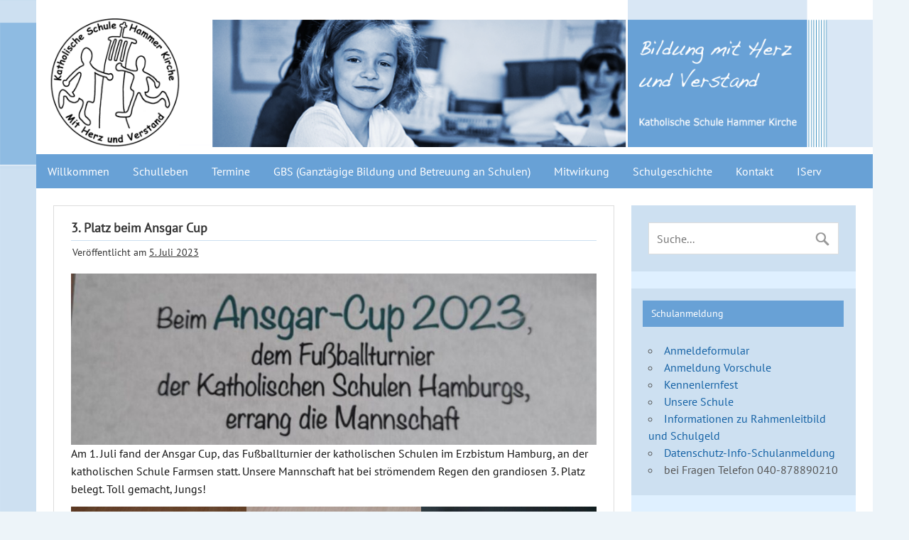

--- FILE ---
content_type: text/html; charset=UTF-8
request_url: https://www.schule-hammer-kirche.de/3-platz-beim-ansgar-cup/
body_size: 15321
content:
<!DOCTYPE html><!-- HTML 5 -->
<html lang="de">

<head>
<meta charset="UTF-8" />
<meta name="viewport" content="width=device-width, initial-scale=1">
<title>3. Platz beim Ansgar Cup | Katholische Schule Hammer Kirche</title>
<link rel="profile" href="http://gmpg.org/xfn/11" />
<link rel="pingback" href="https://schule5.katholischer-schulverband-hamburg.de/xmlrpc.php" />

<!--[if lt IE 9]>
<script src="https://schule5.katholischer-schulverband-hamburg.de/wp-content/themes/zeedynamicpro/js/html5.js" type="text/javascript"></script>
<![endif]-->
<meta name='robots' content='max-image-preview:large' />
	<style>img:is([sizes="auto" i], [sizes^="auto," i]) { contain-intrinsic-size: 3000px 1500px }</style>
	<link rel='dns-prefetch' href='//schule5.katholischer-schulverband-hamburg.de' />
<link rel='dns-prefetch' href='//stats.wp.com' />
<link rel='dns-prefetch' href='//v0.wordpress.com' />
<link rel="alternate" type="application/rss+xml" title="Katholische Schule Hammer Kirche &raquo; Feed" href="https://schule5.katholischer-schulverband-hamburg.de/feed/" />
<link rel="alternate" type="application/rss+xml" title="Katholische Schule Hammer Kirche &raquo; Kommentar-Feed" href="https://schule5.katholischer-schulverband-hamburg.de/comments/feed/" />
<link rel="alternate" type="text/calendar" title="Katholische Schule Hammer Kirche &raquo; iCal Feed" href="https://schule5.katholischer-schulverband-hamburg.de/veranstaltungen/?ical=1" />
<link rel="alternate" type="application/rss+xml" title="Katholische Schule Hammer Kirche &raquo; 3. Platz beim Ansgar Cup Kommentar-Feed" href="https://schule5.katholischer-schulverband-hamburg.de/3-platz-beim-ansgar-cup/feed/" />
<script type="text/javascript">
/* <![CDATA[ */
window._wpemojiSettings = {"baseUrl":"https:\/\/s.w.org\/images\/core\/emoji\/16.0.1\/72x72\/","ext":".png","svgUrl":"https:\/\/s.w.org\/images\/core\/emoji\/16.0.1\/svg\/","svgExt":".svg","source":{"concatemoji":"https:\/\/schule5.katholischer-schulverband-hamburg.de\/wp-includes\/js\/wp-emoji-release.min.js"}};
/*! This file is auto-generated */
!function(s,n){var o,i,e;function c(e){try{var t={supportTests:e,timestamp:(new Date).valueOf()};sessionStorage.setItem(o,JSON.stringify(t))}catch(e){}}function p(e,t,n){e.clearRect(0,0,e.canvas.width,e.canvas.height),e.fillText(t,0,0);var t=new Uint32Array(e.getImageData(0,0,e.canvas.width,e.canvas.height).data),a=(e.clearRect(0,0,e.canvas.width,e.canvas.height),e.fillText(n,0,0),new Uint32Array(e.getImageData(0,0,e.canvas.width,e.canvas.height).data));return t.every(function(e,t){return e===a[t]})}function u(e,t){e.clearRect(0,0,e.canvas.width,e.canvas.height),e.fillText(t,0,0);for(var n=e.getImageData(16,16,1,1),a=0;a<n.data.length;a++)if(0!==n.data[a])return!1;return!0}function f(e,t,n,a){switch(t){case"flag":return n(e,"\ud83c\udff3\ufe0f\u200d\u26a7\ufe0f","\ud83c\udff3\ufe0f\u200b\u26a7\ufe0f")?!1:!n(e,"\ud83c\udde8\ud83c\uddf6","\ud83c\udde8\u200b\ud83c\uddf6")&&!n(e,"\ud83c\udff4\udb40\udc67\udb40\udc62\udb40\udc65\udb40\udc6e\udb40\udc67\udb40\udc7f","\ud83c\udff4\u200b\udb40\udc67\u200b\udb40\udc62\u200b\udb40\udc65\u200b\udb40\udc6e\u200b\udb40\udc67\u200b\udb40\udc7f");case"emoji":return!a(e,"\ud83e\udedf")}return!1}function g(e,t,n,a){var r="undefined"!=typeof WorkerGlobalScope&&self instanceof WorkerGlobalScope?new OffscreenCanvas(300,150):s.createElement("canvas"),o=r.getContext("2d",{willReadFrequently:!0}),i=(o.textBaseline="top",o.font="600 32px Arial",{});return e.forEach(function(e){i[e]=t(o,e,n,a)}),i}function t(e){var t=s.createElement("script");t.src=e,t.defer=!0,s.head.appendChild(t)}"undefined"!=typeof Promise&&(o="wpEmojiSettingsSupports",i=["flag","emoji"],n.supports={everything:!0,everythingExceptFlag:!0},e=new Promise(function(e){s.addEventListener("DOMContentLoaded",e,{once:!0})}),new Promise(function(t){var n=function(){try{var e=JSON.parse(sessionStorage.getItem(o));if("object"==typeof e&&"number"==typeof e.timestamp&&(new Date).valueOf()<e.timestamp+604800&&"object"==typeof e.supportTests)return e.supportTests}catch(e){}return null}();if(!n){if("undefined"!=typeof Worker&&"undefined"!=typeof OffscreenCanvas&&"undefined"!=typeof URL&&URL.createObjectURL&&"undefined"!=typeof Blob)try{var e="postMessage("+g.toString()+"("+[JSON.stringify(i),f.toString(),p.toString(),u.toString()].join(",")+"));",a=new Blob([e],{type:"text/javascript"}),r=new Worker(URL.createObjectURL(a),{name:"wpTestEmojiSupports"});return void(r.onmessage=function(e){c(n=e.data),r.terminate(),t(n)})}catch(e){}c(n=g(i,f,p,u))}t(n)}).then(function(e){for(var t in e)n.supports[t]=e[t],n.supports.everything=n.supports.everything&&n.supports[t],"flag"!==t&&(n.supports.everythingExceptFlag=n.supports.everythingExceptFlag&&n.supports[t]);n.supports.everythingExceptFlag=n.supports.everythingExceptFlag&&!n.supports.flag,n.DOMReady=!1,n.readyCallback=function(){n.DOMReady=!0}}).then(function(){return e}).then(function(){var e;n.supports.everything||(n.readyCallback(),(e=n.source||{}).concatemoji?t(e.concatemoji):e.wpemoji&&e.twemoji&&(t(e.twemoji),t(e.wpemoji)))}))}((window,document),window._wpemojiSettings);
/* ]]> */
</script>
<style id='wp-emoji-styles-inline-css' type='text/css'>

	img.wp-smiley, img.emoji {
		display: inline !important;
		border: none !important;
		box-shadow: none !important;
		height: 1em !important;
		width: 1em !important;
		margin: 0 0.07em !important;
		vertical-align: -0.1em !important;
		background: none !important;
		padding: 0 !important;
	}
</style>
<link rel='stylesheet' id='wp-block-library-css' href='https://schule5.katholischer-schulverband-hamburg.de/wp-includes/css/dist/block-library/style.min.css' type='text/css' media='all' />
<style id='classic-theme-styles-inline-css' type='text/css'>
/*! This file is auto-generated */
.wp-block-button__link{color:#fff;background-color:#32373c;border-radius:9999px;box-shadow:none;text-decoration:none;padding:calc(.667em + 2px) calc(1.333em + 2px);font-size:1.125em}.wp-block-file__button{background:#32373c;color:#fff;text-decoration:none}
</style>
<link rel='stylesheet' id='mediaelement-css' href='https://schule5.katholischer-schulverband-hamburg.de/wp-includes/js/mediaelement/mediaelementplayer-legacy.min.css' type='text/css' media='all' />
<link rel='stylesheet' id='wp-mediaelement-css' href='https://schule5.katholischer-schulverband-hamburg.de/wp-includes/js/mediaelement/wp-mediaelement.min.css' type='text/css' media='all' />
<style id='jetpack-sharing-buttons-style-inline-css' type='text/css'>
.jetpack-sharing-buttons__services-list{display:flex;flex-direction:row;flex-wrap:wrap;gap:0;list-style-type:none;margin:5px;padding:0}.jetpack-sharing-buttons__services-list.has-small-icon-size{font-size:12px}.jetpack-sharing-buttons__services-list.has-normal-icon-size{font-size:16px}.jetpack-sharing-buttons__services-list.has-large-icon-size{font-size:24px}.jetpack-sharing-buttons__services-list.has-huge-icon-size{font-size:36px}@media print{.jetpack-sharing-buttons__services-list{display:none!important}}.editor-styles-wrapper .wp-block-jetpack-sharing-buttons{gap:0;padding-inline-start:0}ul.jetpack-sharing-buttons__services-list.has-background{padding:1.25em 2.375em}
</style>
<style id='global-styles-inline-css' type='text/css'>
:root{--wp--preset--aspect-ratio--square: 1;--wp--preset--aspect-ratio--4-3: 4/3;--wp--preset--aspect-ratio--3-4: 3/4;--wp--preset--aspect-ratio--3-2: 3/2;--wp--preset--aspect-ratio--2-3: 2/3;--wp--preset--aspect-ratio--16-9: 16/9;--wp--preset--aspect-ratio--9-16: 9/16;--wp--preset--color--black: #000000;--wp--preset--color--cyan-bluish-gray: #abb8c3;--wp--preset--color--white: #ffffff;--wp--preset--color--pale-pink: #f78da7;--wp--preset--color--vivid-red: #cf2e2e;--wp--preset--color--luminous-vivid-orange: #ff6900;--wp--preset--color--luminous-vivid-amber: #fcb900;--wp--preset--color--light-green-cyan: #7bdcb5;--wp--preset--color--vivid-green-cyan: #00d084;--wp--preset--color--pale-cyan-blue: #8ed1fc;--wp--preset--color--vivid-cyan-blue: #0693e3;--wp--preset--color--vivid-purple: #9b51e0;--wp--preset--gradient--vivid-cyan-blue-to-vivid-purple: linear-gradient(135deg,rgba(6,147,227,1) 0%,rgb(155,81,224) 100%);--wp--preset--gradient--light-green-cyan-to-vivid-green-cyan: linear-gradient(135deg,rgb(122,220,180) 0%,rgb(0,208,130) 100%);--wp--preset--gradient--luminous-vivid-amber-to-luminous-vivid-orange: linear-gradient(135deg,rgba(252,185,0,1) 0%,rgba(255,105,0,1) 100%);--wp--preset--gradient--luminous-vivid-orange-to-vivid-red: linear-gradient(135deg,rgba(255,105,0,1) 0%,rgb(207,46,46) 100%);--wp--preset--gradient--very-light-gray-to-cyan-bluish-gray: linear-gradient(135deg,rgb(238,238,238) 0%,rgb(169,184,195) 100%);--wp--preset--gradient--cool-to-warm-spectrum: linear-gradient(135deg,rgb(74,234,220) 0%,rgb(151,120,209) 20%,rgb(207,42,186) 40%,rgb(238,44,130) 60%,rgb(251,105,98) 80%,rgb(254,248,76) 100%);--wp--preset--gradient--blush-light-purple: linear-gradient(135deg,rgb(255,206,236) 0%,rgb(152,150,240) 100%);--wp--preset--gradient--blush-bordeaux: linear-gradient(135deg,rgb(254,205,165) 0%,rgb(254,45,45) 50%,rgb(107,0,62) 100%);--wp--preset--gradient--luminous-dusk: linear-gradient(135deg,rgb(255,203,112) 0%,rgb(199,81,192) 50%,rgb(65,88,208) 100%);--wp--preset--gradient--pale-ocean: linear-gradient(135deg,rgb(255,245,203) 0%,rgb(182,227,212) 50%,rgb(51,167,181) 100%);--wp--preset--gradient--electric-grass: linear-gradient(135deg,rgb(202,248,128) 0%,rgb(113,206,126) 100%);--wp--preset--gradient--midnight: linear-gradient(135deg,rgb(2,3,129) 0%,rgb(40,116,252) 100%);--wp--preset--font-size--small: 13px;--wp--preset--font-size--medium: 20px;--wp--preset--font-size--large: 36px;--wp--preset--font-size--x-large: 42px;--wp--preset--spacing--20: 0.44rem;--wp--preset--spacing--30: 0.67rem;--wp--preset--spacing--40: 1rem;--wp--preset--spacing--50: 1.5rem;--wp--preset--spacing--60: 2.25rem;--wp--preset--spacing--70: 3.38rem;--wp--preset--spacing--80: 5.06rem;--wp--preset--shadow--natural: 6px 6px 9px rgba(0, 0, 0, 0.2);--wp--preset--shadow--deep: 12px 12px 50px rgba(0, 0, 0, 0.4);--wp--preset--shadow--sharp: 6px 6px 0px rgba(0, 0, 0, 0.2);--wp--preset--shadow--outlined: 6px 6px 0px -3px rgba(255, 255, 255, 1), 6px 6px rgba(0, 0, 0, 1);--wp--preset--shadow--crisp: 6px 6px 0px rgba(0, 0, 0, 1);}:where(.is-layout-flex){gap: 0.5em;}:where(.is-layout-grid){gap: 0.5em;}body .is-layout-flex{display: flex;}.is-layout-flex{flex-wrap: wrap;align-items: center;}.is-layout-flex > :is(*, div){margin: 0;}body .is-layout-grid{display: grid;}.is-layout-grid > :is(*, div){margin: 0;}:where(.wp-block-columns.is-layout-flex){gap: 2em;}:where(.wp-block-columns.is-layout-grid){gap: 2em;}:where(.wp-block-post-template.is-layout-flex){gap: 1.25em;}:where(.wp-block-post-template.is-layout-grid){gap: 1.25em;}.has-black-color{color: var(--wp--preset--color--black) !important;}.has-cyan-bluish-gray-color{color: var(--wp--preset--color--cyan-bluish-gray) !important;}.has-white-color{color: var(--wp--preset--color--white) !important;}.has-pale-pink-color{color: var(--wp--preset--color--pale-pink) !important;}.has-vivid-red-color{color: var(--wp--preset--color--vivid-red) !important;}.has-luminous-vivid-orange-color{color: var(--wp--preset--color--luminous-vivid-orange) !important;}.has-luminous-vivid-amber-color{color: var(--wp--preset--color--luminous-vivid-amber) !important;}.has-light-green-cyan-color{color: var(--wp--preset--color--light-green-cyan) !important;}.has-vivid-green-cyan-color{color: var(--wp--preset--color--vivid-green-cyan) !important;}.has-pale-cyan-blue-color{color: var(--wp--preset--color--pale-cyan-blue) !important;}.has-vivid-cyan-blue-color{color: var(--wp--preset--color--vivid-cyan-blue) !important;}.has-vivid-purple-color{color: var(--wp--preset--color--vivid-purple) !important;}.has-black-background-color{background-color: var(--wp--preset--color--black) !important;}.has-cyan-bluish-gray-background-color{background-color: var(--wp--preset--color--cyan-bluish-gray) !important;}.has-white-background-color{background-color: var(--wp--preset--color--white) !important;}.has-pale-pink-background-color{background-color: var(--wp--preset--color--pale-pink) !important;}.has-vivid-red-background-color{background-color: var(--wp--preset--color--vivid-red) !important;}.has-luminous-vivid-orange-background-color{background-color: var(--wp--preset--color--luminous-vivid-orange) !important;}.has-luminous-vivid-amber-background-color{background-color: var(--wp--preset--color--luminous-vivid-amber) !important;}.has-light-green-cyan-background-color{background-color: var(--wp--preset--color--light-green-cyan) !important;}.has-vivid-green-cyan-background-color{background-color: var(--wp--preset--color--vivid-green-cyan) !important;}.has-pale-cyan-blue-background-color{background-color: var(--wp--preset--color--pale-cyan-blue) !important;}.has-vivid-cyan-blue-background-color{background-color: var(--wp--preset--color--vivid-cyan-blue) !important;}.has-vivid-purple-background-color{background-color: var(--wp--preset--color--vivid-purple) !important;}.has-black-border-color{border-color: var(--wp--preset--color--black) !important;}.has-cyan-bluish-gray-border-color{border-color: var(--wp--preset--color--cyan-bluish-gray) !important;}.has-white-border-color{border-color: var(--wp--preset--color--white) !important;}.has-pale-pink-border-color{border-color: var(--wp--preset--color--pale-pink) !important;}.has-vivid-red-border-color{border-color: var(--wp--preset--color--vivid-red) !important;}.has-luminous-vivid-orange-border-color{border-color: var(--wp--preset--color--luminous-vivid-orange) !important;}.has-luminous-vivid-amber-border-color{border-color: var(--wp--preset--color--luminous-vivid-amber) !important;}.has-light-green-cyan-border-color{border-color: var(--wp--preset--color--light-green-cyan) !important;}.has-vivid-green-cyan-border-color{border-color: var(--wp--preset--color--vivid-green-cyan) !important;}.has-pale-cyan-blue-border-color{border-color: var(--wp--preset--color--pale-cyan-blue) !important;}.has-vivid-cyan-blue-border-color{border-color: var(--wp--preset--color--vivid-cyan-blue) !important;}.has-vivid-purple-border-color{border-color: var(--wp--preset--color--vivid-purple) !important;}.has-vivid-cyan-blue-to-vivid-purple-gradient-background{background: var(--wp--preset--gradient--vivid-cyan-blue-to-vivid-purple) !important;}.has-light-green-cyan-to-vivid-green-cyan-gradient-background{background: var(--wp--preset--gradient--light-green-cyan-to-vivid-green-cyan) !important;}.has-luminous-vivid-amber-to-luminous-vivid-orange-gradient-background{background: var(--wp--preset--gradient--luminous-vivid-amber-to-luminous-vivid-orange) !important;}.has-luminous-vivid-orange-to-vivid-red-gradient-background{background: var(--wp--preset--gradient--luminous-vivid-orange-to-vivid-red) !important;}.has-very-light-gray-to-cyan-bluish-gray-gradient-background{background: var(--wp--preset--gradient--very-light-gray-to-cyan-bluish-gray) !important;}.has-cool-to-warm-spectrum-gradient-background{background: var(--wp--preset--gradient--cool-to-warm-spectrum) !important;}.has-blush-light-purple-gradient-background{background: var(--wp--preset--gradient--blush-light-purple) !important;}.has-blush-bordeaux-gradient-background{background: var(--wp--preset--gradient--blush-bordeaux) !important;}.has-luminous-dusk-gradient-background{background: var(--wp--preset--gradient--luminous-dusk) !important;}.has-pale-ocean-gradient-background{background: var(--wp--preset--gradient--pale-ocean) !important;}.has-electric-grass-gradient-background{background: var(--wp--preset--gradient--electric-grass) !important;}.has-midnight-gradient-background{background: var(--wp--preset--gradient--midnight) !important;}.has-small-font-size{font-size: var(--wp--preset--font-size--small) !important;}.has-medium-font-size{font-size: var(--wp--preset--font-size--medium) !important;}.has-large-font-size{font-size: var(--wp--preset--font-size--large) !important;}.has-x-large-font-size{font-size: var(--wp--preset--font-size--x-large) !important;}
:where(.wp-block-post-template.is-layout-flex){gap: 1.25em;}:where(.wp-block-post-template.is-layout-grid){gap: 1.25em;}
:where(.wp-block-columns.is-layout-flex){gap: 2em;}:where(.wp-block-columns.is-layout-grid){gap: 2em;}
:root :where(.wp-block-pullquote){font-size: 1.5em;line-height: 1.6;}
</style>
<link rel='stylesheet' id='themezee_zeeDynamicPro_stylesheet-css' href='https://schule5.katholischer-schulverband-hamburg.de/wp-content/themes/zeedynamicpro/style.css' type='text/css' media='all' />
<style id='jetpack_facebook_likebox-inline-css' type='text/css'>
.widget_facebook_likebox {
	overflow: hidden;
}

</style>
<script type="text/javascript" src="https://schule5.katholischer-schulverband-hamburg.de/wp-includes/js/jquery/jquery.min.js" id="jquery-core-js"></script>
<script type="text/javascript" src="https://schule5.katholischer-schulverband-hamburg.de/wp-includes/js/jquery/jquery-migrate.min.js" id="jquery-migrate-js"></script>
<script type="text/javascript" id="themezee_jquery_navigation-js-extra">
/* <![CDATA[ */
var themezeeNavigationParams = {"menuTitle":"Men\u00fc"};
/* ]]> */
</script>
<script type="text/javascript" src="https://schule5.katholischer-schulverband-hamburg.de/wp-content/themes/zeedynamicpro/js/navigation.js" id="themezee_jquery_navigation-js"></script>
<link rel="https://api.w.org/" href="https://schule5.katholischer-schulverband-hamburg.de/wp-json/" /><link rel="alternate" title="JSON" type="application/json" href="https://schule5.katholischer-schulverband-hamburg.de/wp-json/wp/v2/posts/1593" /><link rel="EditURI" type="application/rsd+xml" title="RSD" href="https://schule5.katholischer-schulverband-hamburg.de/xmlrpc.php?rsd" />
<link rel="canonical" href="https://schule5.katholischer-schulverband-hamburg.de/3-platz-beim-ansgar-cup/" />
<link rel='shortlink' href='https://wp.me/p4H7xX-pH' />
<link rel="alternate" title="oEmbed (JSON)" type="application/json+oembed" href="https://schule5.katholischer-schulverband-hamburg.de/wp-json/oembed/1.0/embed?url=https%3A%2F%2Fschule5.katholischer-schulverband-hamburg.de%2F3-platz-beim-ansgar-cup%2F" />
<link rel="alternate" title="oEmbed (XML)" type="text/xml+oembed" href="https://schule5.katholischer-schulverband-hamburg.de/wp-json/oembed/1.0/embed?url=https%3A%2F%2Fschule5.katholischer-schulverband-hamburg.de%2F3-platz-beim-ansgar-cup%2F&#038;format=xml" />
<meta name="tec-api-version" content="v1"><meta name="tec-api-origin" content="https://schule5.katholischer-schulverband-hamburg.de"><link rel="alternate" href="https://schule5.katholischer-schulverband-hamburg.de/wp-json/tribe/events/v1/" />	<style>img#wpstats{display:none}</style>
		<style type="text/css">
			a, a:link, a:visited, .comment a:link, .comment a:visited,
			.wp-pagenavi a:link, .wp-pagenavi a:visited, #image-nav .nav-previous a, #image-nav .nav-next a {
				color: #1562a5;
			}
			input[type="submit"], .more-link span, .read-more, #commentform #submit {
				background-color: #1562a5;
			}
			#footer-widgets-bg, #footer-wrap {
				background-color: #333333;
			}
			#navi-wrap {
				background-color: #333333;
			}
			#mainnav-menu a:hover, #mainnav-menu ul a:hover, #mainnav-icon:hover {
				background-color: #1562a5;
			}
			#logo .site-title, .page-title, .post-title, .post-title a:link, .post-title a:visited, .archive-title span,
			.postmeta a:link, .postmeta a:visited, #comments .comments-title, #respond #reply-title {
				color: #333333;
			}
			.page-title, .post-title, #comments .comments-title, #respond #reply-title {
				border-bottom: 5px solid #333333;
			}
			#logo a:hover .site-title, .post-title a:hover, .post-title a:active{
				color: #1562a5;
			}
			.postinfo .meta-category a, .comment-author .fn {
				background-color: #333333;
			}
			.postinfo .meta-category a:hover, .postinfo .meta-category a:active,
			.bypostauthor .fn, .comment-author-admin .fn {
				background-color: #1562a5;
			}
			#sidebar .widgettitle, #sidebar .widget-tabnav li a {
				background-color: #333333;
			}
			#sidebar a:link, #sidebar a:visited{
				color: #1562a5;
			}
			.slide-entry {
				border-top: 10px solid #1562a5;
			}
			#frontpage-slider:hover .zeeflex-next:hover, #frontpage-slider:hover .zeeflex-prev:hover,
			#frontpage-slider .zeeflex-control-paging li a.zeeflex-active {
				background-color: #1562a5;
			}
			.frontpage-category-title {
				background-color: #333333;
			}
		</style><style type="text/css">
			body, input, textarea {
				font-family: "PT Sans";
			}
			#mainnav-icon, #mainnav-menu a {
				font-family: "PT Sans";
			}
			#logo .site-title, .page-title, .post-title, .slide-title,
			#comments .comments-title, #respond #reply-title, .comment-author .fn {
				font-family: "PT Sans";
			}
			.widgettitle, .frontpage-category-title {
				font-family: "PT Sans";
			}
		</style><style type="text/css">/* Hintergrundfarbe des Headerbereichs*/
#header-wrap {
        background: none repeat scroll 0
	0 #ffffff;
}

/* Abstand von Headerbereich inkl Logobild*/
#header {
padding: 0px 0px 10px 0px;
max-width: 100%;
width: 100%;
}
#logo {
float: right;
}
#logo .logo-image {
vertical-align: top;
}

/* Hintergrundfarbe Navigationsleiste*/
#navi-wrap {
    background-color: #68a1d6;
}

article .wp-post-image {
    float: left;
    height: auto;
    margin: 1em 15px 0 0;
    max-width: 100%;
}

/* Abstand Hauptnavigationsleiste*/
#mainnav-menu a {
	padding: 1.0em;
        text-transform: none;
}

/* Rechte Spalte Titelfelder Hintergrundfarbe*/
#sidebar .widgettitle, #sidebar .widget-tabnav li a {
    background-color: #68a1d6;
    text-transform: none;
}

/* Rechte Spalte Widgetbereich Hintergrundfarbe*/
.widget {
    background: none repeat scroll 0 0 #cde0f1;
    border: 0 solid #FFFFFF;
    box-shadow: 0 0 0 #FFFFFF;
}

/* Rechte Spalte Hintergrundfarbe zwischen den Inhaltsblöcken*/
#sidebar {
    background-color: #DFF0FF;
}

/* Farbe der Linie unterhalb des Titels*/
.page-title, .post-title, #comments .comments-title, #respond #reply-title {
    border-bottom: 1px solid #cde0f1;
}

/* Hintergrundfarbe der Fusszeile*/
#footer-widgets-bg, #footer-wrap {
    background-color: #68a1d6;
    display: block;
}

/* Meta Informationen Datum Autor etc*/
.postmeta {
    background: none repeat scroll 0 0 #FFFFFF;
    color: #333333;
    display: block;
    margin: 0;
    padding: 0.3em 0.1em;
    text-transform: none;
}

.postinfo .meta-category {
display: none;
}

.postmeta .sep, .postmeta .post-edit-link {
    border-left: 1px solid #AAAAAA;
    display: none;
    margin-left: 0.7em;
    padding-left: 0.8em;
}

/* Schatteneffekt Inhaltsbereich sollte immer auf null stehen*/
.frontpage-category-wrapper {
    background: none repeat scroll 0 0 #FFFFFF;
    border: 1px solid #DDDDDD;
    box-shadow: 0 0 0 #FFFFFF;
    margin: 0 0 1.5em;
    padding: 1.5em;
}

.type-post, .type-page, .type-attachment {
    background: none repeat scroll 0 0 #FFFFFF;
    border: 1px solid #DDDDDD;
    box-shadow: 0 0 0px #DDDDDD;
    margin: 0 0 1.5em;
    padding: 0.8em 1.5em 1.5em;
}

#frontpage-posts-load-more-button {
    background: none repeat scroll 0 0 #FFFFFF;
    border: 1px solid #DDDDDD;
    box-shadow: 0 0 4px #DDDDDD;
    color: #333333;
    font-weight: bold;
    margin-bottom: 1.5em;
    padding: 0.8em 1em;
    text-transform: none;
}

.frontpage-category-horizontal .type-post {
    box-sizing: border-box;
    float: left;
    padding-bottom: 35px;
    padding-right: 1.5em;
    width: 50%;
    height: 390px;
}

/* Schriftbild Ueberschriften*/
.post-title {
    font-size: 1.1em;
    text-transform: none;
}

.page-title {
    font-size: 1.1em;
    text-transform: none;
}

.entry h2, .comment h2 {
    font-size: 1.3em;
    text-transform: none;
}

/* Einbinden von responsive Videos Youtube*/
.video-container {
    position: relative;
    padding-bottom: 56.25%;
    padding-top: 30px; height: 0; overflow: hidden;
}

.video-container iframe,
.video-container object,
.video-container embed {
    position: absolute;
    top: 0;
    left: 0;
    width: 100%;
    height: 100%;
}

/* Diverse auszublendende Elemente folgen hier
Kategorienbezeichnung auf Startseite ausblenden*/
.frontpage-category-title {
    background-color: #68a1d6;
    display: none;
}

.more-link:before {
    content: &quot;\A &quot;;
    white-space: normal;
}

/* Weiterlesen Tag des Templates ausblenden WICHTIG*/
.read-more {
    margin: 0 0;
    display: none;
}

.tribe-events-list-widget .duration {
    color: #1562a5;
    font-weight: bold;
    margin: 5px 0px -10px 0px;

}

/*.single-tribe_events .tribe-events-schedule h3 {
    font-size: 1.2em;
    white-space: nowrap;
    display: none;
}*/

.tribe-mobile-day-heading {
    display: none;
    font-size: 16px;
    margin-bottom: 10px;
}

#tribe-mobile-container .hentry.vevent .tribe-events-read-more {
    display: none;
    margin-top: 8px;
}

.alignleft {
    display: inline;
    float: left;
    margin: 0em 2em 1em 0;
}</style><!-- All in one Favicon 4.8 --><link rel="icon" href="https://schule5.katholischer-schulverband-hamburg.de/wp-content/uploads/sites/8/2014/08/Fav-Ikon-HammerKirche-1.png" type="image/png"/>
<script type="text/javascript" src="https://schule5.katholischer-schulverband-hamburg.de/wp-content/plugins/si-captcha-for-wordpress/captcha/si_captcha.js?ver=1768725022"></script>
<!-- begin SI CAPTCHA Anti-Spam - login/register form style -->
<style type="text/css">
.si_captcha_small { width:175px; height:45px; padding-top:10px; padding-bottom:10px; }
.si_captcha_large { width:250px; height:60px; padding-top:10px; padding-bottom:10px; }
img#si_image_com { border-style:none; margin:0; padding-right:5px; float:left; }
img#si_image_reg { border-style:none; margin:0; padding-right:5px; float:left; }
img#si_image_log { border-style:none; margin:0; padding-right:5px; float:left; }
img#si_image_side_login { border-style:none; margin:0; padding-right:5px; float:left; }
img#si_image_checkout { border-style:none; margin:0; padding-right:5px; float:left; }
img#si_image_jetpack { border-style:none; margin:0; padding-right:5px; float:left; }
img#si_image_bbpress_topic { border-style:none; margin:0; padding-right:5px; float:left; }
.si_captcha_refresh { border-style:none; margin:0; vertical-align:bottom; }
div#si_captcha_input { display:block; padding-top:15px; padding-bottom:5px; }
label#si_captcha_code_label { margin:0; }
input#si_captcha_code_input { width:65px; }
p#si_captcha_code_p { clear: left; padding-top:10px; }
.si-captcha-jetpack-error { color:#DC3232; }
</style>
<!-- end SI CAPTCHA Anti-Spam - login/register form style -->
<style type="text/css" id="custom-background-css">
body.custom-background { background-color: #edf4f9; background-image: url("https://schule5.katholischer-schulverband-hamburg.de/wp-content/uploads/sites/8/2014/06/bg-kshh1.png"); background-position: left top; background-size: auto; background-repeat: repeat-y; background-attachment: scroll; }
</style>
	
<!-- Jetpack Open Graph Tags -->
<meta property="og:type" content="article" />
<meta property="og:title" content="3. Platz beim Ansgar Cup" />
<meta property="og:url" content="https://schule5.katholischer-schulverband-hamburg.de/3-platz-beim-ansgar-cup/" />
<meta property="og:description" content="Am 1. Juli fand der Ansgar Cup, das Fußballturnier der katholischen Schulen im Erzbistum Hamburg, an der katholischen Schule Farmsen statt. Unsere Mannschaft hat bei strömendem Regen den grandiosen…" />
<meta property="article:published_time" content="2023-07-05T12:51:09+00:00" />
<meta property="article:modified_time" content="2023-07-05T12:51:40+00:00" />
<meta property="og:site_name" content="Katholische Schule Hammer Kirche" />
<meta property="og:image" content="https://schule5.katholischer-schulverband-hamburg.de/wp-content/uploads/sites/8/2023/07/IMG_0947.jpg" />
<meta property="og:image:width" content="1152" />
<meta property="og:image:height" content="2048" />
<meta property="og:image:alt" content="" />
<meta property="og:locale" content="de_DE" />
<meta name="twitter:text:title" content="3. Platz beim Ansgar Cup" />
<meta name="twitter:image" content="https://schule5.katholischer-schulverband-hamburg.de/wp-content/uploads/sites/8/2023/07/IMG_0947.jpg?w=640" />
<meta name="twitter:card" content="summary_large_image" />

<!-- End Jetpack Open Graph Tags -->
		<style type="text/css" id="wp-custom-css">
			@font-face {
	font-family: 'PT Sans';
	src: url('/_fonts/PT_Sans/PTSans-Regular.ttf') format('truetype'); 
}

/*
Willkommen beim benutzerdefinierten CSS!

CSS (Cascading Style Sheets) ist eine Art Code, der dem Browser sagt, wie
eine Webseite dargestellt werden soll. Du kannst diese Kommentare löschen
und mit deinen Anpassungen beginnen.

Als Standard wird dein Stylesheet nach den Theme-Stylesheets geladen, das
heißt, dass deine Regeln Vorrang haben und die Theme-CSS-Regeln
überschreiben können. Schreibe einfach hier rein, was du ändern
möchtest, du musst nicht den gesamten Stylesheet-Inhalt deines Themes
kopieren.
*/
.tribe-events-read-more {
	display: none;
}		</style>
		</head>

<body class="wp-singular post-template-default single single-post postid-1593 single-format-standard custom-background wp-theme-zeedynamicpro tribe-no-js">

<div id="wrapper" class="hfeed">
	
		<div id="header-wrap">
	
		<header id="header" class="container clearfix" role="banner">

			<div id="logo">
			
				<a href="https://schule5.katholischer-schulverband-hamburg.de/" title="Katholische Schule Hammer Kirche" rel="home">
								<img class="logo-image" src="https://schule5.katholischer-schulverband-hamburg.de/wp-content/uploads/sites/8/2014/06/Header-Schule-Hammer-Kirche-V1.png" alt="Logo" /></a>
							</a>
				
						
			</div>
			
		
		</header>
	
	</div>
		
	<div id="navi-wrap">
		<nav id="mainnav" class="container clearfix" role="navigation">
			<ul id="mainnav-menu" class="menu"><li id="menu-item-19" class="menu-item menu-item-type-custom menu-item-object-custom menu-item-home menu-item-19"><a href="https://schule5.katholischer-schulverband-hamburg.de/">Willkommen</a></li>
<li id="menu-item-70" class="menu-item menu-item-type-custom menu-item-object-custom menu-item-has-children menu-item-70"><a href="/aktive-pause/">Schulleben</a>
<ul class="sub-menu">
	<li id="menu-item-98" class="menu-item menu-item-type-post_type menu-item-object-page menu-item-98"><a href="https://schule5.katholischer-schulverband-hamburg.de/aktive-pause/">Aktive Pause</a></li>
	<li id="menu-item-95" class="menu-item menu-item-type-post_type menu-item-object-page menu-item-95"><a href="https://schule5.katholischer-schulverband-hamburg.de/bibliothek/">Bibliothek</a></li>
	<li id="menu-item-107" class="menu-item menu-item-type-post_type menu-item-object-page menu-item-107"><a href="https://schule5.katholischer-schulverband-hamburg.de/mathematik-olympiade/">Mathematik-Olympiade</a></li>
	<li id="menu-item-108" class="menu-item menu-item-type-post_type menu-item-object-page menu-item-108"><a href="https://schule5.katholischer-schulverband-hamburg.de/lesewettbewerb/">Lesewettbewerb</a></li>
	<li id="menu-item-101" class="menu-item menu-item-type-post_type menu-item-object-page menu-item-101"><a href="https://schule5.katholischer-schulverband-hamburg.de/chor/">Chor</a></li>
</ul>
</li>
<li id="menu-item-225" class="menu-item menu-item-type-custom menu-item-object-custom menu-item-225"><a href="https://www.schule-hammer-kirche.de/veranstaltungen/">Termine</a></li>
<li id="menu-item-144" class="menu-item menu-item-type-post_type menu-item-object-page menu-item-has-children menu-item-144"><a href="https://schule5.katholischer-schulverband-hamburg.de/ganztagsbetreuung/">GBS (Ganztägige Bildung und Betreuung an Schulen)</a>
<ul class="sub-menu">
	<li id="menu-item-154" class="menu-item menu-item-type-post_type menu-item-object-page menu-item-154"><a href="https://schule5.katholischer-schulverband-hamburg.de/ganztagsbetreuung/angebot-oeffnungszeiten/">Öffnungszeiten</a></li>
	<li id="menu-item-845" class="menu-item menu-item-type-post_type menu-item-object-page menu-item-845"><a href="https://schule5.katholischer-schulverband-hamburg.de/ganztagsbetreuung/tagesablauf-und-angebote/">Tagesablauf und Angebote</a></li>
	<li id="menu-item-846" class="menu-item menu-item-type-post_type menu-item-object-page menu-item-846"><a href="https://schule5.katholischer-schulverband-hamburg.de/ganztagsbetreuung/mittagessen/">Mittagessen</a></li>
	<li id="menu-item-153" class="menu-item menu-item-type-post_type menu-item-object-page menu-item-153"><a href="https://schule5.katholischer-schulverband-hamburg.de/ganztagsbetreuung/schliesszeiten/">Schließzeiten</a></li>
	<li id="menu-item-152" class="menu-item menu-item-type-post_type menu-item-object-page menu-item-152"><a href="https://schule5.katholischer-schulverband-hamburg.de/ganztagsbetreuung/anmeldung/">Anmeldung und Formulare</a></li>
	<li id="menu-item-844" class="menu-item menu-item-type-post_type menu-item-object-page menu-item-844"><a href="https://schule5.katholischer-schulverband-hamburg.de/ganztagsbetreuung/kosten/">Kosten</a></li>
</ul>
</li>
<li id="menu-item-119" class="menu-item menu-item-type-custom menu-item-object-custom menu-item-has-children menu-item-119"><a href="https://schule5.katholischer-schulverband-hamburg.de/schulverein/">Mitwirkung</a>
<ul class="sub-menu">
	<li id="menu-item-120" class="menu-item menu-item-type-post_type menu-item-object-page menu-item-120"><a href="https://schule5.katholischer-schulverband-hamburg.de/schulverein/">Schulverein</a></li>
	<li id="menu-item-121" class="menu-item menu-item-type-post_type menu-item-object-page menu-item-121"><a href="https://schule5.katholischer-schulverband-hamburg.de/elternrat/">Elternrat</a></li>
</ul>
</li>
<li id="menu-item-91" class="menu-item menu-item-type-post_type menu-item-object-page menu-item-91"><a href="https://schule5.katholischer-schulverband-hamburg.de/schulgeschichte/">Schulgeschichte</a></li>
<li id="menu-item-137" class="menu-item menu-item-type-post_type menu-item-object-page menu-item-has-children menu-item-137"><a href="https://schule5.katholischer-schulverband-hamburg.de/kontakt/">Kontakt</a>
<ul class="sub-menu">
	<li id="menu-item-943" class="menu-item menu-item-type-custom menu-item-object-custom menu-item-943"><a target="_blank" href="https://websites.erzbistum-hamburg.de/Abwesenheitsmeldung_Schulen/Hamm/index.php">Krank-/Abwesenheitsmeldung</a></li>
</ul>
</li>
<li id="menu-item-661" class="menu-item menu-item-type-custom menu-item-object-custom menu-item-661"><a target="_blank" href="https://ks-hammerkirche.de/iserv/login">IServ</a></li>
</ul>		</nav>
	</div>
	
		
<div class="breadcrumbs" xmlns:v="http://rdf.data-vocabulary.org/#">
    </div>
	<div id="wrap" class="container clearfix">
		
		<section id="content" class="primary" role="main">
		
		
	<article id="post-1593" class="post-1593 post type-post status-publish format-standard has-post-thumbnail hentry category-allgemein">
	
		<h2 class="post-title">3. Platz beim Ansgar Cup</h2>
		
		<div class="postmeta">		
		<span class="meta-date">
		Veröffentlicht am <a href="https://schule5.katholischer-schulverband-hamburg.de/3-platz-beim-ansgar-cup/" title="14:51" rel="bookmark"><time datetime="2023-07-05T14:51:09+02:00">5. Juli 2023</time></a>		</span>
		
		<span class="meta-author sep">
		von <a href="https://schule5.katholischer-schulverband-hamburg.de/author/gromball/" title="Zeige alle Beiträge von gromball" rel="author">gromball</a>		</span>

		</div>
		
		<img width="860" height="280" src="https://schule5.katholischer-schulverband-hamburg.de/wp-content/uploads/sites/8/2023/07/IMG_0947-860x280.jpg" class="attachment-featured_image size-featured_image wp-post-image" alt="" decoding="async" fetchpriority="high" data-attachment-id="1594" data-permalink="https://schule5.katholischer-schulverband-hamburg.de/3-platz-beim-ansgar-cup/img_0947/" data-orig-file="https://schule5.katholischer-schulverband-hamburg.de/wp-content/uploads/sites/8/2023/07/IMG_0947.jpg" data-orig-size="1152,2048" data-comments-opened="0" data-image-meta="{&quot;aperture&quot;:&quot;0&quot;,&quot;credit&quot;:&quot;&quot;,&quot;camera&quot;:&quot;&quot;,&quot;caption&quot;:&quot;&quot;,&quot;created_timestamp&quot;:&quot;0&quot;,&quot;copyright&quot;:&quot;&quot;,&quot;focal_length&quot;:&quot;0&quot;,&quot;iso&quot;:&quot;0&quot;,&quot;shutter_speed&quot;:&quot;0&quot;,&quot;title&quot;:&quot;&quot;,&quot;orientation&quot;:&quot;1&quot;}" data-image-title="IMG_0947" data-image-description="" data-image-caption="" data-medium-file="https://schule5.katholischer-schulverband-hamburg.de/wp-content/uploads/sites/8/2023/07/IMG_0947-169x300.jpg" data-large-file="https://schule5.katholischer-schulverband-hamburg.de/wp-content/uploads/sites/8/2023/07/IMG_0947-576x1024.jpg" />			
		<div class="entry clearfix">
			
<p>Am 1. Juli fand der Ansgar Cup, das Fußballturnier der katholischen Schulen im Erzbistum Hamburg, an der katholischen Schule Farmsen statt. Unsere Mannschaft hat bei strömendem Regen den grandiosen 3. Platz belegt. Toll gemacht, Jungs!</p>



<figure data-carousel-extra='{"blog_id":8,"permalink":"https:\/\/schule5.katholischer-schulverband-hamburg.de\/3-platz-beim-ansgar-cup\/"}'  class="wp-block-gallery has-nested-images columns-default is-cropped wp-block-gallery-1 is-layout-flex wp-block-gallery-is-layout-flex">
<figure class="wp-block-image size-large"><a href="https://schule5.katholischer-schulverband-hamburg.de/wp-content/uploads/sites/8/2023/07/IMG_0947.jpg"><img decoding="async" width="576" height="1024" data-attachment-id="1594" data-permalink="https://schule5.katholischer-schulverband-hamburg.de/3-platz-beim-ansgar-cup/img_0947/" data-orig-file="https://schule5.katholischer-schulverband-hamburg.de/wp-content/uploads/sites/8/2023/07/IMG_0947.jpg" data-orig-size="1152,2048" data-comments-opened="0" data-image-meta="{&quot;aperture&quot;:&quot;0&quot;,&quot;credit&quot;:&quot;&quot;,&quot;camera&quot;:&quot;&quot;,&quot;caption&quot;:&quot;&quot;,&quot;created_timestamp&quot;:&quot;0&quot;,&quot;copyright&quot;:&quot;&quot;,&quot;focal_length&quot;:&quot;0&quot;,&quot;iso&quot;:&quot;0&quot;,&quot;shutter_speed&quot;:&quot;0&quot;,&quot;title&quot;:&quot;&quot;,&quot;orientation&quot;:&quot;1&quot;}" data-image-title="IMG_0947" data-image-description="" data-image-caption="" data-medium-file="https://schule5.katholischer-schulverband-hamburg.de/wp-content/uploads/sites/8/2023/07/IMG_0947-169x300.jpg" data-large-file="https://schule5.katholischer-schulverband-hamburg.de/wp-content/uploads/sites/8/2023/07/IMG_0947-576x1024.jpg" data-id="1594" src="https://schule5.katholischer-schulverband-hamburg.de/wp-content/uploads/sites/8/2023/07/IMG_0947-576x1024.jpg" alt="" class="wp-image-1594" srcset="https://schule5.katholischer-schulverband-hamburg.de/wp-content/uploads/sites/8/2023/07/IMG_0947-576x1024.jpg 576w, https://schule5.katholischer-schulverband-hamburg.de/wp-content/uploads/sites/8/2023/07/IMG_0947-169x300.jpg 169w, https://schule5.katholischer-schulverband-hamburg.de/wp-content/uploads/sites/8/2023/07/IMG_0947-768x1365.jpg 768w, https://schule5.katholischer-schulverband-hamburg.de/wp-content/uploads/sites/8/2023/07/IMG_0947-864x1536.jpg 864w, https://schule5.katholischer-schulverband-hamburg.de/wp-content/uploads/sites/8/2023/07/IMG_0947.jpg 1152w" sizes="(max-width: 576px) 100vw, 576px" /></a></figure>



<figure class="wp-block-image size-large"><a href="https://schule5.katholischer-schulverband-hamburg.de/wp-content/uploads/sites/8/2023/07/IMG_0948.jpg"><img decoding="async" width="576" height="1024" data-attachment-id="1595" data-permalink="https://schule5.katholischer-schulverband-hamburg.de/3-platz-beim-ansgar-cup/img_0948/" data-orig-file="https://schule5.katholischer-schulverband-hamburg.de/wp-content/uploads/sites/8/2023/07/IMG_0948.jpg" data-orig-size="1152,2048" data-comments-opened="0" data-image-meta="{&quot;aperture&quot;:&quot;0&quot;,&quot;credit&quot;:&quot;&quot;,&quot;camera&quot;:&quot;&quot;,&quot;caption&quot;:&quot;&quot;,&quot;created_timestamp&quot;:&quot;0&quot;,&quot;copyright&quot;:&quot;&quot;,&quot;focal_length&quot;:&quot;0&quot;,&quot;iso&quot;:&quot;0&quot;,&quot;shutter_speed&quot;:&quot;0&quot;,&quot;title&quot;:&quot;&quot;,&quot;orientation&quot;:&quot;1&quot;}" data-image-title="IMG_0948" data-image-description="" data-image-caption="" data-medium-file="https://schule5.katholischer-schulverband-hamburg.de/wp-content/uploads/sites/8/2023/07/IMG_0948-169x300.jpg" data-large-file="https://schule5.katholischer-schulverband-hamburg.de/wp-content/uploads/sites/8/2023/07/IMG_0948-576x1024.jpg" data-id="1595" src="https://schule5.katholischer-schulverband-hamburg.de/wp-content/uploads/sites/8/2023/07/IMG_0948-576x1024.jpg" alt="" class="wp-image-1595" srcset="https://schule5.katholischer-schulverband-hamburg.de/wp-content/uploads/sites/8/2023/07/IMG_0948-576x1024.jpg 576w, https://schule5.katholischer-schulverband-hamburg.de/wp-content/uploads/sites/8/2023/07/IMG_0948-169x300.jpg 169w, https://schule5.katholischer-schulverband-hamburg.de/wp-content/uploads/sites/8/2023/07/IMG_0948-768x1365.jpg 768w, https://schule5.katholischer-schulverband-hamburg.de/wp-content/uploads/sites/8/2023/07/IMG_0948-864x1536.jpg 864w, https://schule5.katholischer-schulverband-hamburg.de/wp-content/uploads/sites/8/2023/07/IMG_0948.jpg 1152w" sizes="(max-width: 576px) 100vw, 576px" /></a></figure>



<figure class="wp-block-image size-large"><a href="https://schule5.katholischer-schulverband-hamburg.de/wp-content/uploads/sites/8/2023/07/IMG_0949.jpg"><img loading="lazy" decoding="async" width="576" height="1024" data-attachment-id="1596" data-permalink="https://schule5.katholischer-schulverband-hamburg.de/3-platz-beim-ansgar-cup/img_0949/" data-orig-file="https://schule5.katholischer-schulverband-hamburg.de/wp-content/uploads/sites/8/2023/07/IMG_0949.jpg" data-orig-size="1152,2048" data-comments-opened="0" data-image-meta="{&quot;aperture&quot;:&quot;0&quot;,&quot;credit&quot;:&quot;&quot;,&quot;camera&quot;:&quot;&quot;,&quot;caption&quot;:&quot;&quot;,&quot;created_timestamp&quot;:&quot;0&quot;,&quot;copyright&quot;:&quot;&quot;,&quot;focal_length&quot;:&quot;0&quot;,&quot;iso&quot;:&quot;0&quot;,&quot;shutter_speed&quot;:&quot;0&quot;,&quot;title&quot;:&quot;&quot;,&quot;orientation&quot;:&quot;1&quot;}" data-image-title="IMG_0949" data-image-description="" data-image-caption="" data-medium-file="https://schule5.katholischer-schulverband-hamburg.de/wp-content/uploads/sites/8/2023/07/IMG_0949-169x300.jpg" data-large-file="https://schule5.katholischer-schulverband-hamburg.de/wp-content/uploads/sites/8/2023/07/IMG_0949-576x1024.jpg" data-id="1596" src="https://schule5.katholischer-schulverband-hamburg.de/wp-content/uploads/sites/8/2023/07/IMG_0949-576x1024.jpg" alt="" class="wp-image-1596" srcset="https://schule5.katholischer-schulverband-hamburg.de/wp-content/uploads/sites/8/2023/07/IMG_0949-576x1024.jpg 576w, https://schule5.katholischer-schulverband-hamburg.de/wp-content/uploads/sites/8/2023/07/IMG_0949-169x300.jpg 169w, https://schule5.katholischer-schulverband-hamburg.de/wp-content/uploads/sites/8/2023/07/IMG_0949-768x1365.jpg 768w, https://schule5.katholischer-schulverband-hamburg.de/wp-content/uploads/sites/8/2023/07/IMG_0949-864x1536.jpg 864w, https://schule5.katholischer-schulverband-hamburg.de/wp-content/uploads/sites/8/2023/07/IMG_0949.jpg 1152w" sizes="auto, (max-width: 576px) 100vw, 576px" /></a></figure>



<figure class="wp-block-image size-large"><a href="https://schule5.katholischer-schulverband-hamburg.de/wp-content/uploads/sites/8/2023/07/IMG_0950.jpg"><img loading="lazy" decoding="async" width="1024" height="576" data-attachment-id="1597" data-permalink="https://schule5.katholischer-schulverband-hamburg.de/3-platz-beim-ansgar-cup/img_0950/" data-orig-file="https://schule5.katholischer-schulverband-hamburg.de/wp-content/uploads/sites/8/2023/07/IMG_0950.jpg" data-orig-size="2048,1152" data-comments-opened="0" data-image-meta="{&quot;aperture&quot;:&quot;0&quot;,&quot;credit&quot;:&quot;&quot;,&quot;camera&quot;:&quot;&quot;,&quot;caption&quot;:&quot;&quot;,&quot;created_timestamp&quot;:&quot;0&quot;,&quot;copyright&quot;:&quot;&quot;,&quot;focal_length&quot;:&quot;0&quot;,&quot;iso&quot;:&quot;0&quot;,&quot;shutter_speed&quot;:&quot;0&quot;,&quot;title&quot;:&quot;&quot;,&quot;orientation&quot;:&quot;1&quot;}" data-image-title="IMG_0950" data-image-description="" data-image-caption="" data-medium-file="https://schule5.katholischer-schulverband-hamburg.de/wp-content/uploads/sites/8/2023/07/IMG_0950-300x169.jpg" data-large-file="https://schule5.katholischer-schulverband-hamburg.de/wp-content/uploads/sites/8/2023/07/IMG_0950-1024x576.jpg" data-id="1597" src="https://schule5.katholischer-schulverband-hamburg.de/wp-content/uploads/sites/8/2023/07/IMG_0950-1024x576.jpg" alt="" class="wp-image-1597" srcset="https://schule5.katholischer-schulverband-hamburg.de/wp-content/uploads/sites/8/2023/07/IMG_0950-1024x576.jpg 1024w, https://schule5.katholischer-schulverband-hamburg.de/wp-content/uploads/sites/8/2023/07/IMG_0950-300x169.jpg 300w, https://schule5.katholischer-schulverband-hamburg.de/wp-content/uploads/sites/8/2023/07/IMG_0950-768x432.jpg 768w, https://schule5.katholischer-schulverband-hamburg.de/wp-content/uploads/sites/8/2023/07/IMG_0950-1536x864.jpg 1536w, https://schule5.katholischer-schulverband-hamburg.de/wp-content/uploads/sites/8/2023/07/IMG_0950.jpg 2048w" sizes="auto, (max-width: 1024px) 100vw, 1024px" /></a></figure>
</figure>
			<!-- <rdf:RDF xmlns:rdf="http://www.w3.org/1999/02/22-rdf-syntax-ns#"
			xmlns:dc="http://purl.org/dc/elements/1.1/"
			xmlns:trackback="http://madskills.com/public/xml/rss/module/trackback/">
		<rdf:Description rdf:about="https://schule5.katholischer-schulverband-hamburg.de/3-platz-beim-ansgar-cup/"
    dc:identifier="https://schule5.katholischer-schulverband-hamburg.de/3-platz-beim-ansgar-cup/"
    dc:title="3. Platz beim Ansgar Cup"
    trackback:ping="https://schule5.katholischer-schulverband-hamburg.de/3-platz-beim-ansgar-cup/trackback/" />
</rdf:RDF> -->
			<div class="page-links"></div>			
		</div>
		
		<div class="postinfo clearfix">	
		<span class="meta-category">
			<ul class="post-categories">
	<li><a href="https://schule5.katholischer-schulverband-hamburg.de/category/allgemein/" rel="category tag">Allgemein</a></li></ul>		</span>
		
</div>

	</article>			
		

		
		</section>
		
		
<section id="sidebar" class="secondary clearfix" role="complementary">
	
	<aside id="search-2" class="widget widget_search">
	<form role="search" method="get" id="searchform" action="https://schule5.katholischer-schulverband-hamburg.de/">
		<input type="text" value="" name="s" id="s" placeholder="Suche..." />
		<input type="submit" id="searchsubmit" value="" />
	</form>
</aside><aside id="text-3" class="widget widget_text"><h3 class="widgettitle">Schulanmeldung</h3>			<div class="textwidget"><ul>
<li><a href="https://schule5.katholischer-schulverband-hamburg.de/wp-content/uploads/sites/8/2024/08/201130_VL_Anmeldebogen-VS-GYM-V5-HaKi.pdf" target="_blank" rel="noopener">Anmeldeformular</a></li>
<li><a href="https://schule5.katholischer-schulverband-hamburg.de/wp-content/uploads/sites/8/2025/09/Einladung-Anmeldungen-2026_2027_HP.pdf" target="_blank" rel="noopener">Anmeldung Vorschule</a></li>
<li><a href="https://schule5.katholischer-schulverband-hamburg.de/wp-content/uploads/sites/8/2025/09/281-2025-KSEH-Plakat-Kennenlernfest-Hammer-Kirche-V1.pdf" target="_blank" rel="noopener">Kennenlernfest</a></li>
<li><a href="https://schule5.katholischer-schulverband-hamburg.de/wp-content/uploads/sites/8/2021/09/Unsere-Schule-HaKi-.pdf" target="_blank" rel="noopener">Unsere Schule</a></li>
<li><a href="https://www.kseh.de/info-download/" target="_blank" rel="noopener">Informationen zu Rahmenleitbild und Schulgeld</a></li>
<li><a href="https://schule5.katholischer-schulverband-hamburg.de/wp-content/uploads/sites/8/2022/09/220405_NRG_Datenschutz-_Info_Schule-und-Schultraeger-Formular-V1_HaKi.pdf" target="_blank" rel="noopener">Datenschutz-Info-Schulanmeldung</a></li>
<li>bei Fragen Telefon 040-878890210</li>
</ul>
</div>
		</aside><aside id="facebook-likebox-2" class="widget widget_facebook_likebox"><h3 class="widgettitle"><a href="https://www.facebook.com/Katholische-Schule-Hammer-Kirche-109302187670056/">Wir bei Facebook</a></h3>		<div id="fb-root"></div>
		<div class="fb-page" data-href="https://www.facebook.com/Katholische-Schule-Hammer-Kirche-109302187670056/" data-width="340"  data-height="432" data-hide-cover="false" data-show-facepile="false" data-tabs="timeline" data-hide-cta="false" data-small-header="false">
		<div class="fb-xfbml-parse-ignore"><blockquote cite="https://www.facebook.com/Katholische-Schule-Hammer-Kirche-109302187670056/"><a href="https://www.facebook.com/Katholische-Schule-Hammer-Kirche-109302187670056/">Wir bei Facebook</a></blockquote></div>
		</div>
		</aside><aside id="media_video-2" class="widget widget_media_video"><h3 class="widgettitle">Unsere Schule im Film</h3><div style="width:100%;" class="wp-video"><!--[if lt IE 9]><script>document.createElement('video');</script><![endif]-->
<video class="wp-video-shortcode" id="video-1593-1" preload="metadata" controls="controls"><source type="video/youtube" src="https://youtu.be/WYOoMDeon6g?_=1" /><a href="https://youtu.be/WYOoMDeon6g">https://youtu.be/WYOoMDeon6g</a></video></div></aside><aside id="text-2" class="widget widget_text"><h3 class="widgettitle">Schulen im Erzbistum Hamburg</h3>			<div class="textwidget"><div align="center"><a href="https://www.kseh.de" target="_blank"><img src="https://katholischer-schulverband-hamburg.de/wp-content/uploads/2016/12/Logo_Schulen-im-EBHH.png" alt="Schulen im Erzbistum Hamburg" title="Schulen im Erzbistum Hamburg"></a></div></div>
		</aside>
	</section>
	</div>
	
		
		
		
				<div id="footer-wrap">
			
			<footer id="footer" class="container clearfix" role="contentinfo">
				<a href="/impressum">Impressum</a> | <a href="/datenschutzerklaerung">Datenschutzerklärung</a>				<div id="credit-link"></div>
			</footer>
			
		</div>
			
</div><!-- end #wrapper -->

<script type="speculationrules">
{"prefetch":[{"source":"document","where":{"and":[{"href_matches":"\/*"},{"not":{"href_matches":["\/wp-*.php","\/wp-admin\/*","\/wp-content\/uploads\/sites\/8\/*","\/wp-content\/*","\/wp-content\/plugins\/*","\/wp-content\/themes\/zeedynamicpro\/*","\/*\\?(.+)"]}},{"not":{"selector_matches":"a[rel~=\"nofollow\"]"}},{"not":{"selector_matches":".no-prefetch, .no-prefetch a"}}]},"eagerness":"conservative"}]}
</script>
		<script>
		( function ( body ) {
			'use strict';
			body.className = body.className.replace( /\btribe-no-js\b/, 'tribe-js' );
		} )( document.body );
		</script>
		<script> /* <![CDATA[ */var tribe_l10n_datatables = {"aria":{"sort_ascending":": activate to sort column ascending","sort_descending":": activate to sort column descending"},"length_menu":"Show _MENU_ entries","empty_table":"No data available in table","info":"Showing _START_ to _END_ of _TOTAL_ entries","info_empty":"Showing 0 to 0 of 0 entries","info_filtered":"(filtered from _MAX_ total entries)","zero_records":"No matching records found","search":"Search:","all_selected_text":"All items on this page were selected. ","select_all_link":"Select all pages","clear_selection":"Clear Selection.","pagination":{"all":"All","next":"Next","previous":"Previous"},"select":{"rows":{"0":"","_":": Selected %d rows","1":": Selected 1 row"}},"datepicker":{"dayNames":["Sonntag","Montag","Dienstag","Mittwoch","Donnerstag","Freitag","Samstag"],"dayNamesShort":["So.","Mo.","Di.","Mi.","Do.","Fr.","Sa."],"dayNamesMin":["S","M","D","M","D","F","S"],"monthNames":["Januar","Februar","M\u00e4rz","April","Mai","Juni","Juli","August","September","Oktober","November","Dezember"],"monthNamesShort":["Januar","Februar","M\u00e4rz","April","Mai","Juni","Juli","August","September","Oktober","November","Dezember"],"monthNamesMin":["Jan.","Feb.","M\u00e4rz","Apr.","Mai","Juni","Juli","Aug.","Sep.","Okt.","Nov.","Dez."],"nextText":"Next","prevText":"Prev","currentText":"Today","closeText":"Done","today":"Today","clear":"Clear"}};/* ]]> */ </script>		<div id="jp-carousel-loading-overlay">
			<div id="jp-carousel-loading-wrapper">
				<span id="jp-carousel-library-loading">&nbsp;</span>
			</div>
		</div>
		<div class="jp-carousel-overlay" style="display: none;">

		<div class="jp-carousel-container">
			<!-- The Carousel Swiper -->
			<div
				class="jp-carousel-wrap swiper jp-carousel-swiper-container jp-carousel-transitions"
				itemscope
				itemtype="https://schema.org/ImageGallery">
				<div class="jp-carousel swiper-wrapper"></div>
				<div class="jp-swiper-button-prev swiper-button-prev">
					<svg width="25" height="24" viewBox="0 0 25 24" fill="none" xmlns="http://www.w3.org/2000/svg">
						<mask id="maskPrev" mask-type="alpha" maskUnits="userSpaceOnUse" x="8" y="6" width="9" height="12">
							<path d="M16.2072 16.59L11.6496 12L16.2072 7.41L14.8041 6L8.8335 12L14.8041 18L16.2072 16.59Z" fill="white"/>
						</mask>
						<g mask="url(#maskPrev)">
							<rect x="0.579102" width="23.8823" height="24" fill="#FFFFFF"/>
						</g>
					</svg>
				</div>
				<div class="jp-swiper-button-next swiper-button-next">
					<svg width="25" height="24" viewBox="0 0 25 24" fill="none" xmlns="http://www.w3.org/2000/svg">
						<mask id="maskNext" mask-type="alpha" maskUnits="userSpaceOnUse" x="8" y="6" width="8" height="12">
							<path d="M8.59814 16.59L13.1557 12L8.59814 7.41L10.0012 6L15.9718 12L10.0012 18L8.59814 16.59Z" fill="white"/>
						</mask>
						<g mask="url(#maskNext)">
							<rect x="0.34375" width="23.8822" height="24" fill="#FFFFFF"/>
						</g>
					</svg>
				</div>
			</div>
			<!-- The main close buton -->
			<div class="jp-carousel-close-hint">
				<svg width="25" height="24" viewBox="0 0 25 24" fill="none" xmlns="http://www.w3.org/2000/svg">
					<mask id="maskClose" mask-type="alpha" maskUnits="userSpaceOnUse" x="5" y="5" width="15" height="14">
						<path d="M19.3166 6.41L17.9135 5L12.3509 10.59L6.78834 5L5.38525 6.41L10.9478 12L5.38525 17.59L6.78834 19L12.3509 13.41L17.9135 19L19.3166 17.59L13.754 12L19.3166 6.41Z" fill="white"/>
					</mask>
					<g mask="url(#maskClose)">
						<rect x="0.409668" width="23.8823" height="24" fill="#FFFFFF"/>
					</g>
				</svg>
			</div>
			<!-- Image info, comments and meta -->
			<div class="jp-carousel-info">
				<div class="jp-carousel-info-footer">
					<div class="jp-carousel-pagination-container">
						<div class="jp-swiper-pagination swiper-pagination"></div>
						<div class="jp-carousel-pagination"></div>
					</div>
					<div class="jp-carousel-photo-title-container">
						<h2 class="jp-carousel-photo-caption"></h2>
					</div>
					<div class="jp-carousel-photo-icons-container">
						<a href="#" class="jp-carousel-icon-btn jp-carousel-icon-info" aria-label="Sichtbarkeit von Fotometadaten ändern">
							<span class="jp-carousel-icon">
								<svg width="25" height="24" viewBox="0 0 25 24" fill="none" xmlns="http://www.w3.org/2000/svg">
									<mask id="maskInfo" mask-type="alpha" maskUnits="userSpaceOnUse" x="2" y="2" width="21" height="20">
										<path fill-rule="evenodd" clip-rule="evenodd" d="M12.7537 2C7.26076 2 2.80273 6.48 2.80273 12C2.80273 17.52 7.26076 22 12.7537 22C18.2466 22 22.7046 17.52 22.7046 12C22.7046 6.48 18.2466 2 12.7537 2ZM11.7586 7V9H13.7488V7H11.7586ZM11.7586 11V17H13.7488V11H11.7586ZM4.79292 12C4.79292 16.41 8.36531 20 12.7537 20C17.142 20 20.7144 16.41 20.7144 12C20.7144 7.59 17.142 4 12.7537 4C8.36531 4 4.79292 7.59 4.79292 12Z" fill="white"/>
									</mask>
									<g mask="url(#maskInfo)">
										<rect x="0.8125" width="23.8823" height="24" fill="#FFFFFF"/>
									</g>
								</svg>
							</span>
						</a>
												<a href="#" class="jp-carousel-icon-btn jp-carousel-icon-comments" aria-label="Sichtbarkeit von Fotokommentaren ändern">
							<span class="jp-carousel-icon">
								<svg width="25" height="24" viewBox="0 0 25 24" fill="none" xmlns="http://www.w3.org/2000/svg">
									<mask id="maskComments" mask-type="alpha" maskUnits="userSpaceOnUse" x="2" y="2" width="21" height="20">
										<path fill-rule="evenodd" clip-rule="evenodd" d="M4.3271 2H20.2486C21.3432 2 22.2388 2.9 22.2388 4V16C22.2388 17.1 21.3432 18 20.2486 18H6.31729L2.33691 22V4C2.33691 2.9 3.2325 2 4.3271 2ZM6.31729 16H20.2486V4H4.3271V18L6.31729 16Z" fill="white"/>
									</mask>
									<g mask="url(#maskComments)">
										<rect x="0.34668" width="23.8823" height="24" fill="#FFFFFF"/>
									</g>
								</svg>

								<span class="jp-carousel-has-comments-indicator" aria-label="Dieses Bild verfügt über Kommentare."></span>
							</span>
						</a>
											</div>
				</div>
				<div class="jp-carousel-info-extra">
					<div class="jp-carousel-info-content-wrapper">
						<div class="jp-carousel-photo-title-container">
							<h2 class="jp-carousel-photo-title"></h2>
						</div>
						<div class="jp-carousel-comments-wrapper">
															<div id="jp-carousel-comments-loading">
									<span>Kommentare werden geladen …</span>
								</div>
								<div class="jp-carousel-comments"></div>
								<div id="jp-carousel-comment-form-container">
									<span id="jp-carousel-comment-form-spinner">&nbsp;</span>
									<div id="jp-carousel-comment-post-results"></div>
																														<form id="jp-carousel-comment-form">
												<label for="jp-carousel-comment-form-comment-field" class="screen-reader-text">Verfasse einen Kommentar&#160;&hellip;</label>
												<textarea
													name="comment"
													class="jp-carousel-comment-form-field jp-carousel-comment-form-textarea"
													id="jp-carousel-comment-form-comment-field"
													placeholder="Verfasse einen Kommentar&#160;&hellip;"
												></textarea>
												<div id="jp-carousel-comment-form-submit-and-info-wrapper">
													<div id="jp-carousel-comment-form-commenting-as">
																													<fieldset>
																<label for="jp-carousel-comment-form-email-field">E-Mail (Erforderlich)</label>
																<input type="text" name="email" class="jp-carousel-comment-form-field jp-carousel-comment-form-text-field" id="jp-carousel-comment-form-email-field" />
															</fieldset>
															<fieldset>
																<label for="jp-carousel-comment-form-author-field">Name (Erforderlich)</label>
																<input type="text" name="author" class="jp-carousel-comment-form-field jp-carousel-comment-form-text-field" id="jp-carousel-comment-form-author-field" />
															</fieldset>
															<fieldset>
																<label for="jp-carousel-comment-form-url-field">Website</label>
																<input type="text" name="url" class="jp-carousel-comment-form-field jp-carousel-comment-form-text-field" id="jp-carousel-comment-form-url-field" />
															</fieldset>
																											</div>
													<input
														type="submit"
														name="submit"
														class="jp-carousel-comment-form-button"
														id="jp-carousel-comment-form-button-submit"
														value="Kommentar absenden" />
												</div>
											</form>
																											</div>
													</div>
						<div class="jp-carousel-image-meta">
							<div class="jp-carousel-title-and-caption">
								<div class="jp-carousel-photo-info">
									<h3 class="jp-carousel-caption" itemprop="caption description"></h3>
								</div>

								<div class="jp-carousel-photo-description"></div>
							</div>
							<ul class="jp-carousel-image-exif" style="display: none;"></ul>
							<a class="jp-carousel-image-download" href="#" target="_blank" style="display: none;">
								<svg width="25" height="24" viewBox="0 0 25 24" fill="none" xmlns="http://www.w3.org/2000/svg">
									<mask id="mask0" mask-type="alpha" maskUnits="userSpaceOnUse" x="3" y="3" width="19" height="18">
										<path fill-rule="evenodd" clip-rule="evenodd" d="M5.84615 5V19H19.7775V12H21.7677V19C21.7677 20.1 20.8721 21 19.7775 21H5.84615C4.74159 21 3.85596 20.1 3.85596 19V5C3.85596 3.9 4.74159 3 5.84615 3H12.8118V5H5.84615ZM14.802 5V3H21.7677V10H19.7775V6.41L9.99569 16.24L8.59261 14.83L18.3744 5H14.802Z" fill="white"/>
									</mask>
									<g mask="url(#mask0)">
										<rect x="0.870605" width="23.8823" height="24" fill="#FFFFFF"/>
									</g>
								</svg>
								<span class="jp-carousel-download-text"></span>
							</a>
							<div class="jp-carousel-image-map" style="display: none;"></div>
						</div>
					</div>
				</div>
			</div>
		</div>

		</div>
		<link rel='stylesheet' id='jetpack-swiper-library-css' href='https://schule5.katholischer-schulverband-hamburg.de/wp-content/plugins/jetpack/_inc/blocks/swiper.css' type='text/css' media='all' />
<link rel='stylesheet' id='jetpack-carousel-css' href='https://schule5.katholischer-schulverband-hamburg.de/wp-content/plugins/jetpack/modules/carousel/jetpack-carousel.css' type='text/css' media='all' />
<style id='core-block-supports-inline-css' type='text/css'>
.wp-block-gallery.wp-block-gallery-1{--wp--style--unstable-gallery-gap:var( --wp--style--gallery-gap-default, var( --gallery-block--gutter-size, var( --wp--style--block-gap, 0.5em ) ) );gap:var( --wp--style--gallery-gap-default, var( --gallery-block--gutter-size, var( --wp--style--block-gap, 0.5em ) ) );}
</style>
<script type="text/javascript" src="https://schule5.katholischer-schulverband-hamburg.de/wp-content/plugins/the-events-calendar/common/build/js/user-agent.js" id="tec-user-agent-js"></script>
<script type="text/javascript" id="jetpack-facebook-embed-js-extra">
/* <![CDATA[ */
var jpfbembed = {"appid":"249643311490","locale":"de_DE"};
/* ]]> */
</script>
<script type="text/javascript" src="https://schule5.katholischer-schulverband-hamburg.de/wp-content/plugins/jetpack/_inc/build/facebook-embed.min.js" id="jetpack-facebook-embed-js"></script>
<script type="text/javascript" id="jetpack-stats-js-before">
/* <![CDATA[ */
_stq = window._stq || [];
_stq.push([ "view", JSON.parse("{\"v\":\"ext\",\"blog\":\"69382461\",\"post\":\"1593\",\"tz\":\"2\",\"srv\":\"schule5.katholischer-schulverband-hamburg.de\",\"j\":\"1:15.3.1\"}") ]);
_stq.push([ "clickTrackerInit", "69382461", "1593" ]);
/* ]]> */
</script>
<script type="text/javascript" src="https://stats.wp.com/e-202603.js" id="jetpack-stats-js" defer="defer" data-wp-strategy="defer"></script>
<script type="text/javascript" id="jetpack-carousel-js-extra">
/* <![CDATA[ */
var jetpackSwiperLibraryPath = {"url":"https:\/\/schule5.katholischer-schulverband-hamburg.de\/wp-content\/plugins\/jetpack\/_inc\/blocks\/swiper.js"};
var jetpackCarouselStrings = {"widths":[370,700,1000,1200,1400,2000],"is_logged_in":"","lang":"de","ajaxurl":"https:\/\/schule5.katholischer-schulverband-hamburg.de\/wp-admin\/admin-ajax.php","nonce":"f0fb9762bb","display_exif":"1","display_comments":"1","single_image_gallery":"1","single_image_gallery_media_file":"","background_color":"black","comment":"Kommentar","post_comment":"Kommentar absenden","write_comment":"Verfasse einen Kommentar\u00a0\u2026","loading_comments":"Kommentare werden geladen\u00a0\u2026","image_label":"Bild im Vollbildmodus \u00f6ffnen.","download_original":"Bild in Originalgr\u00f6\u00dfe anschauen <span class=\"photo-size\">{0}<span class=\"photo-size-times\">\u00d7<\/span>{1}<\/span>","no_comment_text":"Stelle bitte sicher, das du mit deinem Kommentar ein bisschen Text \u00fcbermittelst.","no_comment_email":"Bitte eine E-Mail-Adresse angeben, um zu kommentieren.","no_comment_author":"Bitte deinen Namen angeben, um zu kommentieren.","comment_post_error":"Dein Kommentar konnte leider nicht abgeschickt werden. Bitte versuche es sp\u00e4ter erneut.","comment_approved":"Dein Kommentar wurde freigegeben.","comment_unapproved":"Dein Kommentar wartet auf Freischaltung.","camera":"Kamera","aperture":"Blende","shutter_speed":"Verschlusszeit","focal_length":"Brennweite","copyright":"Copyright","comment_registration":"0","require_name_email":"1","login_url":"https:\/\/schule5.katholischer-schulverband-hamburg.de\/wp-login.php?redirect_to=https%3A%2F%2Fschule5.katholischer-schulverband-hamburg.de%2F3-platz-beim-ansgar-cup%2F","blog_id":"8","meta_data":["camera","aperture","shutter_speed","focal_length","copyright"]};
/* ]]> */
</script>
<script type="text/javascript" src="https://schule5.katholischer-schulverband-hamburg.de/wp-content/plugins/jetpack/_inc/build/carousel/jetpack-carousel.min.js" id="jetpack-carousel-js"></script>
<script type="text/javascript" id="mediaelement-core-js-before">
/* <![CDATA[ */
var mejsL10n = {"language":"de","strings":{"mejs.download-file":"Datei herunterladen","mejs.install-flash":"Du verwendest einen Browser, der nicht den Flash-Player aktiviert oder installiert hat. Bitte aktiviere dein Flash-Player-Plugin oder lade die neueste Version von https:\/\/get.adobe.com\/flashplayer\/ herunter","mejs.fullscreen":"Vollbild","mejs.play":"Wiedergeben","mejs.pause":"Pausieren","mejs.time-slider":"Zeit-Schieberegler","mejs.time-help-text":"Benutze die Pfeiltasten Links\/Rechts, um 1\u00a0Sekunde vor- oder zur\u00fcckzuspringen. Mit den Pfeiltasten Hoch\/Runter kannst du um 10\u00a0Sekunden vor- oder zur\u00fcckspringen.","mejs.live-broadcast":"Live-\u00dcbertragung","mejs.volume-help-text":"Pfeiltasten Hoch\/Runter benutzen, um die Lautst\u00e4rke zu regeln.","mejs.unmute":"Lautschalten","mejs.mute":"Stummschalten","mejs.volume-slider":"Lautst\u00e4rkeregler","mejs.video-player":"Video-Player","mejs.audio-player":"Audio-Player","mejs.captions-subtitles":"Untertitel","mejs.captions-chapters":"Kapitel","mejs.none":"Keine","mejs.afrikaans":"Afrikaans","mejs.albanian":"Albanisch","mejs.arabic":"Arabisch","mejs.belarusian":"Wei\u00dfrussisch","mejs.bulgarian":"Bulgarisch","mejs.catalan":"Katalanisch","mejs.chinese":"Chinesisch","mejs.chinese-simplified":"Chinesisch (Vereinfacht)","mejs.chinese-traditional":"Chinesisch (Traditionell)","mejs.croatian":"Kroatisch","mejs.czech":"Tschechisch","mejs.danish":"D\u00e4nisch","mejs.dutch":"Niederl\u00e4ndisch","mejs.english":"Englisch","mejs.estonian":"Estnisch","mejs.filipino":"Filipino","mejs.finnish":"Finnisch","mejs.french":"Franz\u00f6sisch","mejs.galician":"Galicisch","mejs.german":"Deutsch","mejs.greek":"Griechisch","mejs.haitian-creole":"Haitianisches Kreolisch","mejs.hebrew":"Hebr\u00e4isch","mejs.hindi":"Hindi","mejs.hungarian":"Ungarisch","mejs.icelandic":"Isl\u00e4ndisch","mejs.indonesian":"Indonesisch","mejs.irish":"Irisch","mejs.italian":"Italienisch","mejs.japanese":"Japanisch","mejs.korean":"Koreanisch","mejs.latvian":"Lettisch","mejs.lithuanian":"Litauisch","mejs.macedonian":"Mazedonisch","mejs.malay":"Malaiisch","mejs.maltese":"Maltesisch","mejs.norwegian":"Norwegisch","mejs.persian":"Persisch","mejs.polish":"Polnisch","mejs.portuguese":"Portugiesisch","mejs.romanian":"Rum\u00e4nisch","mejs.russian":"Russisch","mejs.serbian":"Serbisch","mejs.slovak":"Slowakisch","mejs.slovenian":"Slowenisch","mejs.spanish":"Spanisch","mejs.swahili":"Suaheli","mejs.swedish":"Schwedisch","mejs.tagalog":"Tagalog","mejs.thai":"Thail\u00e4ndisch","mejs.turkish":"T\u00fcrkisch","mejs.ukrainian":"Ukrainisch","mejs.vietnamese":"Vietnamesisch","mejs.welsh":"Walisisch","mejs.yiddish":"Jiddisch"}};
/* ]]> */
</script>
<script type="text/javascript" src="https://schule5.katholischer-schulverband-hamburg.de/wp-includes/js/mediaelement/mediaelement-and-player.min.js" id="mediaelement-core-js"></script>
<script type="text/javascript" src="https://schule5.katholischer-schulverband-hamburg.de/wp-includes/js/mediaelement/mediaelement-migrate.min.js" id="mediaelement-migrate-js"></script>
<script type="text/javascript" id="mediaelement-js-extra">
/* <![CDATA[ */
var _wpmejsSettings = {"pluginPath":"\/wp-includes\/js\/mediaelement\/","classPrefix":"mejs-","stretching":"responsive","audioShortcodeLibrary":"mediaelement","videoShortcodeLibrary":"mediaelement"};
/* ]]> */
</script>
<script type="text/javascript" src="https://schule5.katholischer-schulverband-hamburg.de/wp-includes/js/mediaelement/wp-mediaelement.min.js" id="wp-mediaelement-js"></script>
<script type="text/javascript" src="https://schule5.katholischer-schulverband-hamburg.de/wp-includes/js/mediaelement/renderers/vimeo.min.js" id="mediaelement-vimeo-js"></script>
</body>
</html>	